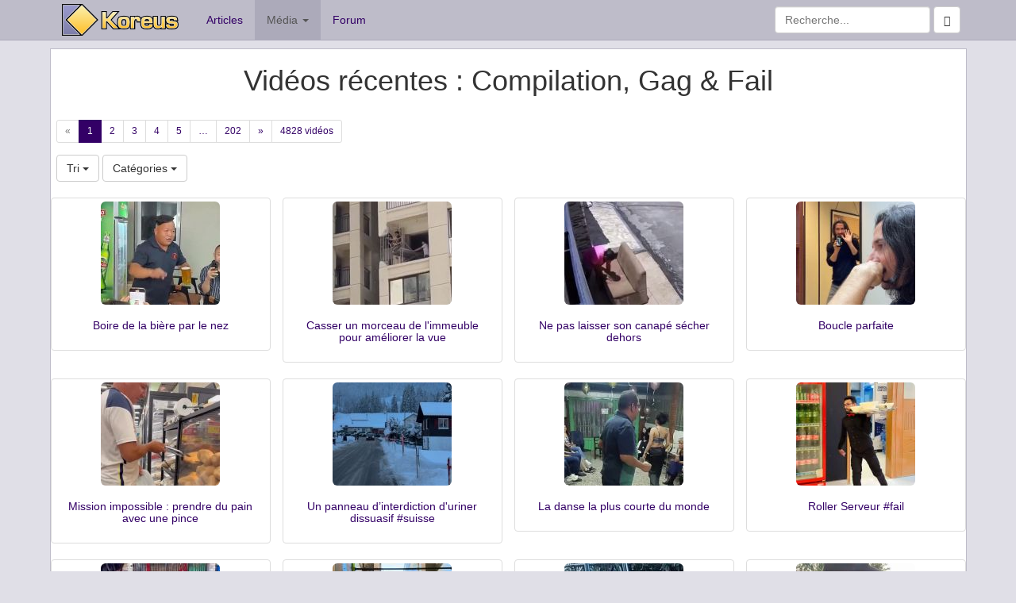

--- FILE ---
content_type: text/html; charset=UTF-8
request_url: https://www.koreus.com/videos/compilation-gag/nouveau/
body_size: 3316
content:
<!DOCTYPE html>
<html lang="fr">
  <head>
    <meta charset="UTF-8">
    <meta http-equiv="X-UA-Compatible" content="IE=edge">
    <meta http-equiv="Content-Security-Policy" content="upgrade-insecure-requests">
    <link rel="apple-touch-icon" sizes="58x58" href="https://koreus.cdn.li/static/images/koreus-58x58.png">
    <link rel="apple-touch-icon" sizes="87x87" href="https://koreus.cdn.li/static/images/koreus-87x87.png">
    <link rel="apple-touch-icon" sizes="120x120" href="https://koreus.cdn.li/static/images/koreus-120x120.png">
    <link rel="apple-touch-icon" sizes="152x152" href="https://koreus.cdn.li/static/images/koreus-152x152.png">
    <link rel="apple-touch-icon" sizes="167x167" href="https://koreus.cdn.li/static/images/koreus-167x167.png">
    <link rel="apple-touch-icon" sizes="180x180" href="https://koreus.cdn.li/static/images/koreus-180x180.png">
    <link rel="apple-touch-startup-image" href="https://koreus.cdn.li/static/images/launch.png">
    <link rel="icon" type="image/png" href="https://koreus.cdn.li/static/images/favicon.png" sizes="16x16 32x32 96x96 128x18 196x196" />
    <meta name="apple-mobile-web-app-title" content="Koreus">
    <meta name="viewport" content="width=device-width, initial-scale=1">
    <meta name="robots" content="index,follow" />
	<meta name="keywords" content="vidéo, clip, fun, jeu, divertissement, loisir, humour, animation, gratuit" />
	<meta name="description" content="Regardez les meilleures vidéos du Net (Compilation, Gag &amp; Fail) sélectionnées par Koreus. Plus de 6500 vid&eacute;os dr&ocirc;les, insolites, vid&eacute;os humour et buzz à visionner gratuitement." />
	<meta name="rating" content="general" />
	<meta name="author" content="Koreus" />
	<meta name="copyright" content="Copyright © 2002-2022" />
	<title>Vid&eacute;os Compilation, Gag &amp; Fail</title>
	<link rel="canonical" href="https://www.koreus.com/videos/compilation-gag/nouveau/" />
    <!-- Bootstrap -->
    <link rel="stylesheet" href="//koreus.cdn.li/static/bootstrap/css/bootstrap.min.css">
    <!-- HTML5 Shim and Respond.js IE8 support of HTML5 elements and media queries -->
    <!-- WARNING: Respond.js doesn't work if you view the page via file:// -->
    <!--[if lt IE 9]>
      <script src="https://oss.maxcdn.com/libs/html5shiv/3.7.0/html5shiv.js"></script>
      <script src="https://oss.maxcdn.com/libs/respond.js/1.4.2/respond.min.js"></script>
    <![endif]-->
	<link rel="search" type="application/opensearchdescription+xml" title="Koreus.com Recherche" href="/opensearch.xml"/>
		<script type="text/javascript" src="//koreus.cdn.li/static/js/koreus.js"></script>
	<script src="https://koreus.cdn.li/static/js/lazysizes.min.js" async=""></script>
  <!-- Begin Cookie Consent  -->
<script type="text/javascript" src="https://cache.consentframework.com/js/pa/29045/c/wUemP/stub" referrerpolicy="origin" charset="utf-8"></script>
  <script type="text/javascript" src="https://choices.consentframework.com/js/pa/29045/c/wUemP/cmp" referrerpolicy="origin" charset="utf-8" async></script> 
  <!-- End Cookie Consent plugin -->
  
  <script async src="https://pagead2.googlesyndication.com/pagead/js/adsbygoogle.js?client=ca-pub-2496370950638480"
   crossorigin="anonymous"></script>
<style>
a.navbar-brand.xlogo{padding: 5px 20px 0 15px;}
</style>
</head>
<body>
<div class="navbar navbar-default navbar-static-top" style="margin-bottom:0px" role="navigation">
   <div class="container">
     <div class="navbar-header">
       <button type="button" class="navbar-toggle" data-toggle="collapse" data-target=".navbar-collapse">
         <span class="sr-only">Toggle navigation</span>
         <span class="icon-bar"></span>
         <span class="icon-bar"></span>
         <span class="icon-bar"></span>
       </button>
       <a class="navbar-brand xlogo" href="https://www.koreus.com/"><img src="//koreus.cdn.li/static/logo-navbar2.png" alt="Koreus.com" /></a>
     </div>
     <div class="collapse navbar-collapse">
       <ul class="nav navbar-nav">
         <li><a href="http://www.koreus.com/modules/news/">Articles</a></li>
         <li class="dropdown active">
          <a href="#" class="dropdown-toggle" data-toggle="dropdown" role="button" aria-haspopup="true" aria-expanded="false">Média <span class="caret"></span><span class="sr-only">Toggle Dropdown</span></a>
          <ul class="dropdown-menu">
 		  <li ><a href="/medias/nouveau/">Tous</a></li>
		  <li class="active"><a href="/videos/nouveau/">Vidéos</a></li>
		  <li ><a href="/images/nouveau/">Images</a></li>
   		  <li ><a href="/jeux/nouveau/">Jeux</a></li>
 		  <li ><a href="/animations/nouveau/">Animations</a></li>
 		  <li ><a href="/audio/nouveau/">Audio</a></li>
          <li class="divider"></li>
 		  <li><a href="/tag/">Nuage de tags</a></li>
          </ul>
         </li>
         <li><a href="http://www.koreus.com/modules/newbb/">Forum</a></li>
       </ul>
       <form class="navbar-form navbar-right" role="form" method="GET" action="/search.php">
			    <div class="form-group">
		          <input type="text" name="q" class="form-control" placeholder="Recherche...">
			      <button class="btn btn-default" type="submit"><span class="glyphicon glyphicon-search"></span></button>
			    </div><!-- /input-group -->
        </form>          
        
     </div><!--/.nav-collapse -->
   </div>
</div>
 <div class="text-center" style="padding-top:5px;padding-bottom:5px">
</div>
<div style="background:white;border-width:1px; border-style:ridge; border-color:#BEBCC9" class="container">

		<h1 class="text-center">Vid&eacute;os r&eacute;centes : Compilation, Gag &amp; Fail</h1>
<ul style=" margin-bottom: 10px;" class="pagination pagination-sm"><li class="disabled"><a href="#">&laquo;</a></li><li class="active"><a href="#">1</a></li> <li><a href="/videos/compilation-gag/nouveau/2">2</a></li> <li><a href="/videos/compilation-gag/nouveau/3">3</a></li> <li><a href="/videos/compilation-gag/nouveau/4">4</a></li> <li><a href="/videos/compilation-gag/nouveau/5">5</a></li> <li><a href="#">&#8230;</a></li><li><a href="/videos/compilation-gag/nouveau/202">202</a></li> <li><a href="/videos/compilation-gag/nouveau/2">&raquo;</a></li> <li><span>4828 vidéos</span></li></ul>
<div class="row">
  <div class="col-md-12">
    <!-- Single button -->
<div class="btn-group">
  <button type="button" class="btn btn-default dropdown-toggle" data-toggle="dropdown">
    Tri <span class="caret"></span>
  </button>
  <ul class="dropdown-menu" role="menu">
    <li class="active"><a href="/videos/compilation-gag/nouveau/">Nouveau</a></li>
	<li  ><a href="/videos/compilation-gag/top/">Populaire</a></li>
	<li  ><a href="/videos/compilation-gag/top7/">Populaire (semaine)</a></li>
	<li  ><a href="/videos/compilation-gag/top24/">Populaire (jour)</a></li>
	<li  ><a href="/videos/compilation-gag/favoris/">Populaire (favoris)</a></li>
  </ul>
</div>

  <!-- Single button -->
<div class="btn-group">
  <button type="button" class="btn btn-default dropdown-toggle" data-toggle="dropdown">Catégories <span class="caret"></span></button>
  <ul class="dropdown-menu" role="menu">
	<li ><a href="/videos/nouveau/">Toutes</a></li>
		<li  ><a href="/videos/news/nouveau/">Actualités</a></li>
		<li  ><a href="/videos/animations/nouveau/">Animations & Films</a></li>
		<li  ><a href="/videos/animaux/nouveau/">Animaux & Nature</a></li>
		<li class="active" ><a href="/videos/compilation-gag/nouveau/">Compilation, Gag & Fail</a></li>
		<li  ><a href="/videos/divers/nouveau/">Divers</a></li>
		<li  ><a href="/videos/famille/nouveau/">Famille & Bébés</a></li>
		<li  ><a href="/videos/jeuxvideo/nouveau/">Jeux-vidéo & Tech</a></li>
		<li  ><a href="/videos/koreusity/nouveau/">Koreusity, le zapping du web</a></li>
		<li  ><a href="/videos/pub/nouveau/">Publicités</a></li>
		<li  ><a href="/videos/sports/nouveau/">Sports</a></li>
		<li  ><a href="/videos/tele_musique/nouveau/">Télé & Musique</a></li>
		<li  ><a href="/videos/vehicules/nouveau/">Véhicules</a></li>
	  </ul>
</div>
<br/><br/>
</div>


										<div class="row">
			 							
			
  			<div class="col-sm-6 col-md-3">
		    <div class="thumbnail">
		      <a href="/video/boire-biere-nez.html"><img class="img-rounded lazyload" data-src="//koreus.cdn.li/thumbs/202601/boire-biere-nez.jpg" alt="Compilation, Gag &amp; Fail Boire de la bière par le nez - Video" title="Boire de la bière par le nez" style="width:150px;height:130px" /></a>
		      <div class="caption">
		        <h5 class="text-center"><a href="/video/boire-biere-nez.html">Boire de la bière par le nez</a></h5>
		      </div>
		    </div>
		    </div>
		  	
  		   									
			
  			<div class="col-sm-6 col-md-3">
		    <div class="thumbnail">
		      <a href="/video/casser-balcon.html"><img class="img-rounded lazyload" data-src="//koreus.cdn.li/thumbs/202601/casser-balcon.jpg" alt="Compilation, Gag &amp; Fail Casser un morceau de l&#039;immeuble pour améliorer la vue - Video" title="Casser un morceau de l&#039;immeuble pour améliorer la vue" style="width:150px;height:130px" /></a>
		      <div class="caption">
		        <h5 class="text-center"><a href="/video/casser-balcon.html">Casser un morceau de l&#039;immeuble pour améliorer la vue</a></h5>
		      </div>
		    </div>
		    </div>
		  	
  		   									
			
  			<div class="col-sm-6 col-md-3">
		    <div class="thumbnail">
		      <a href="/video/canape-eboueur.html"><img class="img-rounded lazyload" data-src="//koreus.cdn.li/thumbs/202601/canape-eboueur.jpg" alt="Compilation, Gag &amp; Fail Ne pas laisser son canapé sécher dehors - Video" title="Ne pas laisser son canapé sécher dehors" style="width:150px;height:130px" /></a>
		      <div class="caption">
		        <h5 class="text-center"><a href="/video/canape-eboueur.html">Ne pas laisser son canapé sécher dehors</a></h5>
		      </div>
		    </div>
		    </div>
		  	
  		   									
			
  			<div class="col-sm-6 col-md-3">
		    <div class="thumbnail">
		      <a href="/video/danielcomposer-loop.html"><img class="img-rounded lazyload" data-src="//koreus.cdn.li/thumbs/202601/danielcomposer-loop.jpg" alt="Compilation, Gag &amp; Fail Boucle parfaite - Video" title="Boucle parfaite" style="width:150px;height:130px" /></a>
		      <div class="caption">
		        <h5 class="text-center"><a href="/video/danielcomposer-loop.html">Boucle parfaite</a></h5>
		      </div>
		    </div>
		    </div>
		  	
  		   								</div>
											<div class="row">
			 							
			
  			<div class="col-sm-6 col-md-3">
		    <div class="thumbnail">
		      <a href="/video/bolillos-pince.html"><img class="img-rounded lazyload" data-src="//koreus.cdn.li/thumbs/202601/bolillos-pince.jpg" alt="Compilation, Gag &amp; Fail Mission impossible : prendre du pain avec une pince - Video" title="Mission impossible : prendre du pain avec une pince" style="width:150px;height:130px" /></a>
		      <div class="caption">
		        <h5 class="text-center"><a href="/video/bolillos-pince.html">Mission impossible : prendre du pain avec une pince</a></h5>
		      </div>
		    </div>
		    </div>
		  	
  		   									
			
  			<div class="col-sm-6 col-md-3">
		    <div class="thumbnail">
		      <a href="/video/panneau-dissuasif.html"><img class="img-rounded lazyload" data-src="//koreus.cdn.li/thumbs/202601/panneau-dissuasif.jpg" alt="Compilation, Gag &amp; Fail Un panneau d’interdiction d&#039;uriner dissuasif #suisse - Video" title="Un panneau d’interdiction d&#039;uriner dissuasif #suisse" style="width:150px;height:130px" /></a>
		      <div class="caption">
		        <h5 class="text-center"><a href="/video/panneau-dissuasif.html">Un panneau d’interdiction d&#039;uriner dissuasif #suisse</a></h5>
		      </div>
		    </div>
		    </div>
		  	
  		   									
			
  			<div class="col-sm-6 col-md-3">
		    <div class="thumbnail">
		      <a href="/video/danse-courte.html"><img class="img-rounded lazyload" data-src="//koreus.cdn.li/thumbs/202601/danse-courte.jpg" alt="Compilation, Gag &amp; Fail La danse la plus courte du monde - Video" title="La danse la plus courte du monde" style="width:150px;height:130px" /></a>
		      <div class="caption">
		        <h5 class="text-center"><a href="/video/danse-courte.html">La danse la plus courte du monde</a></h5>
		      </div>
		    </div>
		    </div>
		  	
  		   									
			
  			<div class="col-sm-6 col-md-3">
		    <div class="thumbnail">
		      <a href="/video/roller-serveur-fail.html"><img class="img-rounded lazyload" data-src="//koreus.cdn.li/thumbs/202601/roller-serveur-fail.jpg" alt="Compilation, Gag &amp; Fail Roller Serveur #fail - Video" title="Roller Serveur #fail" style="width:150px;height:130px" /></a>
		      <div class="caption">
		        <h5 class="text-center"><a href="/video/roller-serveur-fail.html">Roller Serveur #fail</a></h5>
		      </div>
		    </div>
		    </div>
		  	
  		   								</div>
											<div class="row">
			 							
			
  			<div class="col-sm-6 col-md-3">
		    <div class="thumbnail">
		      <a href="/video/experience-electricte-statique.html"><img class="img-rounded lazyload" data-src="//koreus.cdn.li/thumbs/202601/experience-electricte-statique.jpg" alt="Compilation, Gag &amp; Fail Expérience d&#039;électricité statique en maternelle - Video" title="Expérience d&#039;électricité statique en maternelle" style="width:150px;height:130px" /></a>
		      <div class="caption">
		        <h5 class="text-center"><a href="/video/experience-electricte-statique.html">Expérience d&#039;électricité statique en maternelle</a></h5>
		      </div>
		    </div>
		    </div>
		  	
  		   									
			
  			<div class="col-sm-6 col-md-3">
		    <div class="thumbnail">
		      <a href="/video/escabeau-baignoire.html"><img class="img-rounded lazyload" data-src="//koreus.cdn.li/thumbs/202601/escabeau-baignoire.jpg" alt="Compilation, Gag &amp; Fail Escabeau sur le bord d&#039;une baignoire  - Video" title="Escabeau sur le bord d&#039;une baignoire " style="width:150px;height:130px" /></a>
		      <div class="caption">
		        <h5 class="text-center"><a href="/video/escabeau-baignoire.html">Escabeau sur le bord d&#039;une baignoire </a></h5>
		      </div>
		    </div>
		    </div>
		  	
  		   									
			
  			<div class="col-sm-6 col-md-3">
		    <div class="thumbnail">
		      <a href="/video/mamie-grande-roue-fail.html"><img class="img-rounded lazyload" data-src="//koreus.cdn.li/thumbs/202601/mamie-grande-roue-fail.jpg" alt="Compilation, Gag &amp; Fail Mamie fait de la grande roue - Video" title="Mamie fait de la grande roue" style="width:150px;height:130px" /></a>
		      <div class="caption">
		        <h5 class="text-center"><a href="/video/mamie-grande-roue-fail.html">Mamie fait de la grande roue</a></h5>
		      </div>
		    </div>
		    </div>
		  	
  		   									
			
  			<div class="col-sm-6 col-md-3">
		    <div class="thumbnail">
		      <a href="/video/lance-pierre-petard.html"><img class="img-rounded lazyload" data-src="//koreus.cdn.li/thumbs/202512/lance-pierre-petard.jpg" alt="Compilation, Gag &amp; Fail Lance-pierre + Pétard - Video" title="Lance-pierre + Pétard" style="width:150px;height:130px" /></a>
		      <div class="caption">
		        <h5 class="text-center"><a href="/video/lance-pierre-petard.html">Lance-pierre + Pétard</a></h5>
		      </div>
		    </div>
		    </div>
		  	
  		   								</div>
											<div class="row">
			 							
			
  			<div class="col-sm-6 col-md-3">
		    <div class="thumbnail">
		      <a href="/video/escabeau-peinture.html"><img class="img-rounded lazyload" data-src="//koreus.cdn.li/thumbs/202512/escabeau-peinture.jpg" alt="Compilation, Gag &amp; Fail Déplacer un escabeau #fail - Video" title="Déplacer un escabeau #fail" style="width:150px;height:130px" /></a>
		      <div class="caption">
		        <h5 class="text-center"><a href="/video/escabeau-peinture.html">Déplacer un escabeau #fail</a></h5>
		      </div>
		    </div>
		    </div>
		  	
  		   									
			
  			<div class="col-sm-6 col-md-3">
		    <div class="thumbnail">
		      <a href="/video/courir-fail.html"><img class="img-rounded lazyload" data-src="//koreus.cdn.li/thumbs/202512/courir-fail.jpg" alt="Compilation, Gag &amp; Fail Courir sans regarder devant - Video" title="Courir sans regarder devant" style="width:150px;height:130px" /></a>
		      <div class="caption">
		        <h5 class="text-center"><a href="/video/courir-fail.html">Courir sans regarder devant</a></h5>
		      </div>
		    </div>
		    </div>
		  	
  		   									
			
  			<div class="col-sm-6 col-md-3">
		    <div class="thumbnail">
		      <a href="/video/bisou-vomi.html"><img class="img-rounded lazyload" data-src="//koreus.cdn.li/thumbs/202512/bisou-vomi.jpg" alt="Compilation, Gag &amp; Fail Boire ou s&#039;embrasser , il faut choisir - Video" title="Boire ou s&#039;embrasser , il faut choisir" style="width:150px;height:130px" /></a>
		      <div class="caption">
		        <h5 class="text-center"><a href="/video/bisou-vomi.html">Boire ou s&#039;embrasser , il faut choisir</a></h5>
		      </div>
		    </div>
		    </div>
		  	
  		   									
			
  			<div class="col-sm-6 col-md-3">
		    <div class="thumbnail">
		      <a href="/video/ventilateur-plafond-sketch.html"><img class="img-rounded lazyload" data-src="//koreus.cdn.li/thumbs/202512/ventilateur-plafond-sketch.jpg" alt="Compilation, Gag &amp; Fail Ventilateur de plafond (Sketch) - Video" title="Ventilateur de plafond (Sketch)" style="width:150px;height:130px" /></a>
		      <div class="caption">
		        <h5 class="text-center"><a href="/video/ventilateur-plafond-sketch.html">Ventilateur de plafond (Sketch)</a></h5>
		      </div>
		    </div>
		    </div>
		  	
  		   								</div>
											<div class="row">
			 							
			
  			<div class="col-sm-6 col-md-3">
		    <div class="thumbnail">
		      <a href="/video/tele-escalator.html"><img class="img-rounded lazyload" data-src="//koreus.cdn.li/thumbs/202511/tele-escalator.jpg" alt="Compilation, Gag &amp; Fail Une télé sur un escalator  - Video" title="Une télé sur un escalator " style="width:150px;height:130px" /></a>
		      <div class="caption">
		        <h5 class="text-center"><a href="/video/tele-escalator.html">Une télé sur un escalator </a></h5>
		      </div>
		    </div>
		    </div>
		  	
  		   									
			
  			<div class="col-sm-6 col-md-3">
		    <div class="thumbnail">
		      <a href="/video/caissier-vs-clients.html"><img class="img-rounded lazyload" data-src="//koreus.cdn.li/thumbs/202511/caissier-vs-clients.jpg" alt="Compilation, Gag &amp; Fail Caissier vs Clients sans-gêne - Video" title="Caissier vs Clients sans-gêne" style="width:150px;height:130px" /></a>
		      <div class="caption">
		        <h5 class="text-center"><a href="/video/caissier-vs-clients.html">Caissier vs Clients sans-gêne</a></h5>
		      </div>
		    </div>
		    </div>
		  	
  		   									
			
  			<div class="col-sm-6 col-md-3">
		    <div class="thumbnail">
		      <a href="/video/message-video.html"><img class="img-rounded lazyload" data-src="//koreus.cdn.li/thumbs/202511/message-video.jpg" alt="Compilation, Gag &amp; Fail Tu as vu cette vidéo ? - Video" title="Tu as vu cette vidéo ?" style="width:150px;height:130px" /></a>
		      <div class="caption">
		        <h5 class="text-center"><a href="/video/message-video.html">Tu as vu cette vidéo ?</a></h5>
		      </div>
		    </div>
		    </div>
		  	
  		   									
			
  			<div class="col-sm-6 col-md-3">
		    <div class="thumbnail">
		      <a href="/video/autographe-collegue.html"><img class="img-rounded lazyload" data-src="//koreus.cdn.li/thumbs/202511/autographe-collegue.jpg" alt="Compilation, Gag &amp; Fail Demander un autographe à son collègue - Video" title="Demander un autographe à son collègue" style="width:150px;height:130px" /></a>
		      <div class="caption">
		        <h5 class="text-center"><a href="/video/autographe-collegue.html">Demander un autographe à son collègue</a></h5>
		      </div>
		    </div>
		    </div>
		  	
  		   								</div>
											<div class="row">
			 							
			
  			<div class="col-sm-6 col-md-3">
		    <div class="thumbnail">
		      <a href="/video/entrainement-vacances.html"><img class="img-rounded lazyload" data-src="//koreus.cdn.li/thumbs/202511/entrainement-vacances.jpg" alt="Compilation, Gag &amp; Fail Entrainement pour les vacances - Video" title="Entrainement pour les vacances" style="width:150px;height:130px" /></a>
		      <div class="caption">
		        <h5 class="text-center"><a href="/video/entrainement-vacances.html">Entrainement pour les vacances</a></h5>
		      </div>
		    </div>
		    </div>
		  	
  		   									
			
  			<div class="col-sm-6 col-md-3">
		    <div class="thumbnail">
		      <a href="/video/profs-cloche-sonne.html"><img class="img-rounded lazyload" data-src="//koreus.cdn.li/thumbs/202511/profs-cloche-sonne.jpg" alt="Compilation, Gag &amp; Fail Les profs quand la cloche sonne - Video" title="Les profs quand la cloche sonne" style="width:150px;height:130px" /></a>
		      <div class="caption">
		        <h5 class="text-center"><a href="/video/profs-cloche-sonne.html">Les profs quand la cloche sonne</a></h5>
		      </div>
		    </div>
		    </div>
		  	
  		   									
			
  			<div class="col-sm-6 col-md-3">
		    <div class="thumbnail">
		      <a href="/video/cupcake-boite.html"><img class="img-rounded lazyload" data-src="//koreus.cdn.li/thumbs/202511/cupcake-boite.jpg" alt="Compilation, Gag &amp; Fail Mettre un cupcake dans une boite - Video" title="Mettre un cupcake dans une boite" style="width:150px;height:130px" /></a>
		      <div class="caption">
		        <h5 class="text-center"><a href="/video/cupcake-boite.html">Mettre un cupcake dans une boite</a></h5>
		      </div>
		    </div>
		    </div>
		  	
  		   									
			
  			<div class="col-sm-6 col-md-3">
		    <div class="thumbnail">
		      <a href="/video/lancer-ruban.html"><img class="img-rounded lazyload" data-src="//koreus.cdn.li/thumbs/202511/lancer-ruban.jpg" alt="Compilation, Gag &amp; Fail Quand le lanceur est bon, mais pas le receveur - Video" title="Quand le lanceur est bon, mais pas le receveur" style="width:150px;height:130px" /></a>
		      <div class="caption">
		        <h5 class="text-center"><a href="/video/lancer-ruban.html">Quand le lanceur est bon, mais pas le receveur</a></h5>
		      </div>
		    </div>
		    </div>
		  	
  		   								</div>
					  </div>	

  <ul style=" margin-bottom: 10px;" class="pagination pagination-sm"><li class="disabled"><a href="#">&laquo;</a></li><li class="active"><a href="#">1</a></li> <li><a href="/videos/compilation-gag/nouveau/2">2</a></li> <li><a href="/videos/compilation-gag/nouveau/3">3</a></li> <li><a href="/videos/compilation-gag/nouveau/4">4</a></li> <li><a href="/videos/compilation-gag/nouveau/5">5</a></li> <li><a href="#">&#8230;</a></li><li><a href="/videos/compilation-gag/nouveau/202">202</a></li> <li><a href="/videos/compilation-gag/nouveau/2">&raquo;</a></li> <li><span>4828 vidéos</span></li></ul>
</div>
    <!-- jQuery (necessary for Bootstrap's JavaScript plugins) -->
    <script src="//ajax.googleapis.com/ajax/libs/jquery/1.11.1/jquery.min.js"></script>
    <!-- Include all compiled plugins (below), or include individual files as needed -->
    <script src="//koreus.cdn.li/static/bootstrap/js/bootstrap.min.js"></script>
</body>
</html>	

--- FILE ---
content_type: text/html; charset=utf-8
request_url: https://www.google.com/recaptcha/api2/aframe
body_size: 265
content:
<!DOCTYPE HTML><html><head><meta http-equiv="content-type" content="text/html; charset=UTF-8"></head><body><script nonce="kiynlx9rpoMF9Q0K7_Zexg">/** Anti-fraud and anti-abuse applications only. See google.com/recaptcha */ try{var clients={'sodar':'https://pagead2.googlesyndication.com/pagead/sodar?'};window.addEventListener("message",function(a){try{if(a.source===window.parent){var b=JSON.parse(a.data);var c=clients[b['id']];if(c){var d=document.createElement('img');d.src=c+b['params']+'&rc='+(localStorage.getItem("rc::a")?sessionStorage.getItem("rc::b"):"");window.document.body.appendChild(d);sessionStorage.setItem("rc::e",parseInt(sessionStorage.getItem("rc::e")||0)+1);localStorage.setItem("rc::h",'1769716222263');}}}catch(b){}});window.parent.postMessage("_grecaptcha_ready", "*");}catch(b){}</script></body></html>

--- FILE ---
content_type: application/javascript
request_url: https://koreus.cdn.li/static/js/koreus.js
body_size: 665
content:
function clearDefault(el) {
 			if (el.defaultValue==el.value) el.value = ""
}

function SetCookie(nom,contenu,jours) {
  var expireDate = new Date();
  expireDate.setDate(expireDate.getDate() + 365);
  document.cookie = nom + "=" + escape(contenu) + ";expires=" + expireDate.toGMTString();
}

function openDiv (elName) {
	var theElemenet = document.getElementById(elName);
	if (theElemenet) {
		theElemenet.style.display = "block";
	}
}
function closeDiv (elName) {
	var theElemenet = document.getElementById(elName);
	if (theElemenet) {
		theElemenet.style.display = "none";
	}
}
    
function showInline (elName) {
	var theElemenet = document.getElementById(elName);
	if (theElemenet) {
		theElemenet.style.display = "inline";
	}
}
function hideInline (elName) {
	var theElemenet = document.getElementById(elName);
	if (theElemenet) {
		theElemenet.style.display = "none";
	}
}



var tags = {}


function trim(string)
{
return string.replace(/(^\s*)|(\s*$)/g,'');
} 


function noaccent(chaine) {
  temp = chaine.replace(/[���]/gi,"a")
  temp = temp.replace(/[����]/gi,"e")
  temp = temp.replace(/[��]/gi,"i")
  temp = temp.replace(/[��]/gi,"o")
  temp = temp.replace(/[���]/gi,"u")
  return temp
}

var Crumb = {
	go: function(root){
		var p = $id('crumb')
		var tag = p.innerHTML.unescHtml();
		var o = create('input', {css: 'crumb', originalValue: tag, value: tag, root: root || '/tag/',
			onblur: Crumb.blur, onfocus: Crumb.focus, onmouseover: Crumb.mouseover, onmouseout: Crumb.mouseout,
			onkeyup: Crumb.keyhandler, onkeypress: Crumb.keyhandler})
		p.innerHTML = ''; p.appendChild(o)
		Crumb.sizer = makeTextSize(getTextStyle(o), p)
		o.style.width = getTextSize(tag, Crumb.sizer) + 40 + 'px'
	},
	mouseover: function() { addClass(this, 'crumb-focus') },
	mouseout: function() { if(!this.focused) rmClass(this, 'crumb-focus') },
	focus: function() { this.focused = true; addClass(this, 'crumb-focus') },
	blur: function() {
		if (this.submitting) return false
		this.focused = false
		this.value = this.originalValue
		rmClass(this, 'crumb-focus')
		this.style.width = getTextSize(this.value, Crumb.sizer) + 40 + 'px'
	},
	keyhandler: function(e) { e = e||window.event
		if (e.type == 'keypress' && e.keyCode == 13) {
			this.value = trim(this.value)
			var tag = this.value.replace(/ +/g, '+')
			if (tag) {
				this.submitting = true
				location.href = this.root + noaccent(tag.toLowerCase())
		}}
		this.style.width = getTextSize(this.value, Crumb.sizer) + 40 + 'px'
}}

